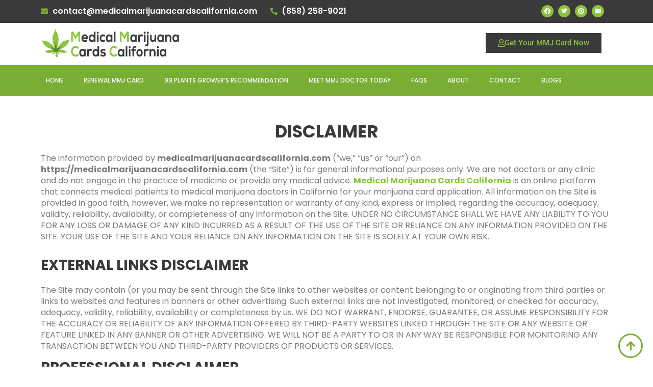

--- FILE ---
content_type: text/css; charset=UTF-8
request_url: https://medicalmarijuanacardscalifornia.com/wp-content/uploads/elementor/css/post-1324.css?ver=1756110185
body_size: 35
content:
.elementor-1324 .elementor-element.elementor-element-a762b81{padding:45px 0px 45px 0px;}.elementor-widget-heading .elementor-heading-title{font-family:var( --e-global-typography-primary-font-family ), Sans-serif;font-weight:var( --e-global-typography-primary-font-weight );color:var( --e-global-color-primary );}.elementor-1324 .elementor-element.elementor-element-f535de2 > .elementor-widget-container{margin:-7px 0px 0px 0px;}.elementor-1324 .elementor-element.elementor-element-f535de2{text-align:center;}.elementor-1324 .elementor-element.elementor-element-f535de2 .elementor-heading-title{font-family:"Poppins", Sans-serif;font-size:34px;font-weight:700;line-height:1.3em;color:#3A3A3C;}.elementor-widget-text-editor{font-family:var( --e-global-typography-text-font-family ), Sans-serif;font-weight:var( --e-global-typography-text-font-weight );color:var( --e-global-color-text );}.elementor-widget-text-editor.elementor-drop-cap-view-stacked .elementor-drop-cap{background-color:var( --e-global-color-primary );}.elementor-widget-text-editor.elementor-drop-cap-view-framed .elementor-drop-cap, .elementor-widget-text-editor.elementor-drop-cap-view-default .elementor-drop-cap{color:var( --e-global-color-primary );border-color:var( --e-global-color-primary );}.elementor-1324 .elementor-element.elementor-element-fdb8d33 > .elementor-widget-container{padding:0px 0px 0px 0px;}.elementor-1324 .elementor-element.elementor-element-fdb8d33{text-align:left;font-family:"Poppins", Sans-serif;font-size:16px;font-weight:400;line-height:1.4em;}.elementor-1324 .elementor-element.elementor-element-cc87837 > .elementor-widget-container{margin:-7px 0px 0px 0px;}.elementor-1324 .elementor-element.elementor-element-cc87837{text-align:left;}.elementor-1324 .elementor-element.elementor-element-cc87837 .elementor-heading-title{font-family:"Poppins", Sans-serif;font-size:28px;font-weight:700;line-height:1.3em;color:#3A3A3C;}.elementor-1324 .elementor-element.elementor-element-96f0509 > .elementor-widget-container{padding:0px 0px 0px 0px;}.elementor-1324 .elementor-element.elementor-element-96f0509{text-align:left;font-family:"Poppins", Sans-serif;font-size:16px;font-weight:400;line-height:1.4em;}.elementor-1324 .elementor-element.elementor-element-d6ae7f4 > .elementor-widget-container{margin:-7px 0px 0px 0px;}.elementor-1324 .elementor-element.elementor-element-d6ae7f4{text-align:left;}.elementor-1324 .elementor-element.elementor-element-d6ae7f4 .elementor-heading-title{font-family:"Poppins", Sans-serif;font-size:28px;font-weight:700;line-height:1.3em;color:#3A3A3C;}.elementor-1324 .elementor-element.elementor-element-665095d > .elementor-widget-container{padding:0px 0px 0px 0px;}.elementor-1324 .elementor-element.elementor-element-665095d{text-align:left;font-family:"Poppins", Sans-serif;font-size:16px;font-weight:400;line-height:1.4em;}.elementor-1324 .elementor-element.elementor-element-f6600ee > .elementor-widget-container{margin:-7px 0px 0px 0px;}.elementor-1324 .elementor-element.elementor-element-f6600ee{text-align:left;}.elementor-1324 .elementor-element.elementor-element-f6600ee .elementor-heading-title{font-family:"Poppins", Sans-serif;font-size:28px;font-weight:700;line-height:1.3em;color:#3A3A3C;}.elementor-1324 .elementor-element.elementor-element-7581017 > .elementor-widget-container{padding:0px 0px 0px 0px;}.elementor-1324 .elementor-element.elementor-element-7581017{text-align:left;font-family:"Poppins", Sans-serif;font-size:16px;font-weight:400;line-height:1.4em;}.elementor-1324 .elementor-element.elementor-element-ad1a504 > .elementor-widget-container{margin:-7px 0px 0px 0px;}.elementor-1324 .elementor-element.elementor-element-ad1a504{text-align:left;}.elementor-1324 .elementor-element.elementor-element-ad1a504 .elementor-heading-title{font-family:"Poppins", Sans-serif;font-size:28px;font-weight:700;line-height:1.3em;color:#3A3A3C;}.elementor-1324 .elementor-element.elementor-element-7e3ff6b > .elementor-widget-container{padding:0px 0px 0px 0px;}.elementor-1324 .elementor-element.elementor-element-7e3ff6b{text-align:left;font-family:"Poppins", Sans-serif;font-size:16px;font-weight:400;line-height:1.4em;}

--- FILE ---
content_type: text/css; charset=UTF-8
request_url: https://medicalmarijuanacardscalifornia.com/wp-content/uploads/elementor/css/post-15.css?ver=1756109235
body_size: 1038
content:
.elementor-15 .elementor-element.elementor-element-f93f8e1:not(.elementor-motion-effects-element-type-background), .elementor-15 .elementor-element.elementor-element-f93f8e1 > .elementor-motion-effects-container > .elementor-motion-effects-layer{background-color:#3A3A3C;}.elementor-15 .elementor-element.elementor-element-f93f8e1{transition:background 0.3s, border 0.3s, border-radius 0.3s, box-shadow 0.3s;}.elementor-15 .elementor-element.elementor-element-f93f8e1 > .elementor-background-overlay{transition:background 0.3s, border-radius 0.3s, opacity 0.3s;}.elementor-widget-icon-list .elementor-icon-list-item:not(:last-child):after{border-color:var( --e-global-color-text );}.elementor-widget-icon-list .elementor-icon-list-icon i{color:var( --e-global-color-primary );}.elementor-widget-icon-list .elementor-icon-list-icon svg{fill:var( --e-global-color-primary );}.elementor-widget-icon-list .elementor-icon-list-item > .elementor-icon-list-text, .elementor-widget-icon-list .elementor-icon-list-item > a{font-family:var( --e-global-typography-text-font-family ), Sans-serif;font-weight:var( --e-global-typography-text-font-weight );}.elementor-widget-icon-list .elementor-icon-list-text{color:var( --e-global-color-secondary );}.elementor-15 .elementor-element.elementor-element-1f5dafb > .elementor-widget-container{padding:0px 0px 0px 0px;}.elementor-15 .elementor-element.elementor-element-1f5dafb .elementor-icon-list-items:not(.elementor-inline-items) .elementor-icon-list-item:not(:last-child){padding-bottom:calc(26px/2);}.elementor-15 .elementor-element.elementor-element-1f5dafb .elementor-icon-list-items:not(.elementor-inline-items) .elementor-icon-list-item:not(:first-child){margin-top:calc(26px/2);}.elementor-15 .elementor-element.elementor-element-1f5dafb .elementor-icon-list-items.elementor-inline-items .elementor-icon-list-item{margin-right:calc(26px/2);margin-left:calc(26px/2);}.elementor-15 .elementor-element.elementor-element-1f5dafb .elementor-icon-list-items.elementor-inline-items{margin-right:calc(-26px/2);margin-left:calc(-26px/2);}body.rtl .elementor-15 .elementor-element.elementor-element-1f5dafb .elementor-icon-list-items.elementor-inline-items .elementor-icon-list-item:after{left:calc(-26px/2);}body:not(.rtl) .elementor-15 .elementor-element.elementor-element-1f5dafb .elementor-icon-list-items.elementor-inline-items .elementor-icon-list-item:after{right:calc(-26px/2);}.elementor-15 .elementor-element.elementor-element-1f5dafb .elementor-icon-list-icon i{color:#7AAD34;transition:color 0.3s;}.elementor-15 .elementor-element.elementor-element-1f5dafb .elementor-icon-list-icon svg{fill:#7AAD34;transition:fill 0.3s;}.elementor-15 .elementor-element.elementor-element-1f5dafb .elementor-icon-list-item:hover .elementor-icon-list-icon i{color:#B7B7B7;}.elementor-15 .elementor-element.elementor-element-1f5dafb .elementor-icon-list-item:hover .elementor-icon-list-icon svg{fill:#B7B7B7;}.elementor-15 .elementor-element.elementor-element-1f5dafb{--e-icon-list-icon-size:14px;--icon-vertical-offset:0px;}.elementor-15 .elementor-element.elementor-element-1f5dafb .elementor-icon-list-item > .elementor-icon-list-text, .elementor-15 .elementor-element.elementor-element-1f5dafb .elementor-icon-list-item > a{font-family:"Poppins", Sans-serif;font-size:16px;font-weight:600;}.elementor-15 .elementor-element.elementor-element-1f5dafb .elementor-icon-list-text{color:#FFFFFF;transition:color 0.3s;}.elementor-15 .elementor-element.elementor-element-928b76e{--grid-template-columns:repeat(0, auto);--icon-size:12px;--grid-column-gap:5px;--grid-row-gap:0px;}.elementor-15 .elementor-element.elementor-element-928b76e .elementor-widget-container{text-align:right;}.elementor-15 .elementor-element.elementor-element-928b76e > .elementor-widget-container{padding:0px 15px 0px 0px;}.elementor-15 .elementor-element.elementor-element-928b76e .elementor-social-icon{background-color:#8ac23b;}.elementor-15 .elementor-element.elementor-element-928b76e .elementor-icon{border-radius:50px 50px 50px 50px;}.elementor-15 .elementor-element.elementor-element-928b76e .elementor-social-icon:hover{background-color:#7AAD34;}.elementor-bc-flex-widget .elementor-15 .elementor-element.elementor-element-31242bb.elementor-column .elementor-widget-wrap{align-items:center;}.elementor-15 .elementor-element.elementor-element-31242bb.elementor-column.elementor-element[data-element_type="column"] > .elementor-widget-wrap.elementor-element-populated{align-content:center;align-items:center;}.elementor-widget-image .widget-image-caption{color:var( --e-global-color-text );font-family:var( --e-global-typography-text-font-family ), Sans-serif;font-weight:var( --e-global-typography-text-font-weight );}.elementor-15 .elementor-element.elementor-element-33444c3 img{width:100%;}.elementor-15 .elementor-element.elementor-element-83bfa29 > .elementor-container > .elementor-column > .elementor-widget-wrap{align-content:flex-start;align-items:flex-start;}.elementor-bc-flex-widget .elementor-15 .elementor-element.elementor-element-2a629df.elementor-column .elementor-widget-wrap{align-items:center;}.elementor-15 .elementor-element.elementor-element-2a629df.elementor-column.elementor-element[data-element_type="column"] > .elementor-widget-wrap.elementor-element-populated{align-content:center;align-items:center;}.elementor-widget-button .elementor-button{background-color:var( --e-global-color-accent );font-family:var( --e-global-typography-accent-font-family ), Sans-serif;font-weight:var( --e-global-typography-accent-font-weight );}.elementor-15 .elementor-element.elementor-element-55408f8 .elementor-button{background-color:#3A3A3C;border-radius:0px 0px 0px 0px;}.elementor-15 .elementor-element.elementor-element-55408f8 .elementor-button:hover, .elementor-15 .elementor-element.elementor-element-55408f8 .elementor-button:focus{background-color:#7AAD34;color:#FFFFFF;}.elementor-15 .elementor-element.elementor-element-55408f8 .elementor-button-content-wrapper{flex-direction:row;}.elementor-15 .elementor-element.elementor-element-55408f8 .elementor-button .elementor-button-content-wrapper{gap:5px;}.elementor-15 .elementor-element.elementor-element-55408f8 .elementor-button:hover svg, .elementor-15 .elementor-element.elementor-element-55408f8 .elementor-button:focus svg{fill:#FFFFFF;}.elementor-15 .elementor-element.elementor-element-1d4bdb3:not(.elementor-motion-effects-element-type-background), .elementor-15 .elementor-element.elementor-element-1d4bdb3 > .elementor-motion-effects-container > .elementor-motion-effects-layer{background-color:#7AAD34;}.elementor-15 .elementor-element.elementor-element-1d4bdb3{transition:background 0.3s, border 0.3s, border-radius 0.3s, box-shadow 0.3s;}.elementor-15 .elementor-element.elementor-element-1d4bdb3 > .elementor-background-overlay{transition:background 0.3s, border-radius 0.3s, opacity 0.3s;}.elementor-15 .elementor-element.elementor-element-ec4a114 > .elementor-element-populated{padding:0px 0px 0px 0px;}.elementor-widget-nav-menu .elementor-nav-menu .elementor-item{font-family:var( --e-global-typography-primary-font-family ), Sans-serif;font-weight:var( --e-global-typography-primary-font-weight );}.elementor-widget-nav-menu .elementor-nav-menu--main .elementor-item{color:var( --e-global-color-text );fill:var( --e-global-color-text );}.elementor-widget-nav-menu .elementor-nav-menu--main .elementor-item:hover,
					.elementor-widget-nav-menu .elementor-nav-menu--main .elementor-item.elementor-item-active,
					.elementor-widget-nav-menu .elementor-nav-menu--main .elementor-item.highlighted,
					.elementor-widget-nav-menu .elementor-nav-menu--main .elementor-item:focus{color:var( --e-global-color-accent );fill:var( --e-global-color-accent );}.elementor-widget-nav-menu .elementor-nav-menu--main:not(.e--pointer-framed) .elementor-item:before,
					.elementor-widget-nav-menu .elementor-nav-menu--main:not(.e--pointer-framed) .elementor-item:after{background-color:var( --e-global-color-accent );}.elementor-widget-nav-menu .e--pointer-framed .elementor-item:before,
					.elementor-widget-nav-menu .e--pointer-framed .elementor-item:after{border-color:var( --e-global-color-accent );}.elementor-widget-nav-menu{--e-nav-menu-divider-color:var( --e-global-color-text );}.elementor-widget-nav-menu .elementor-nav-menu--dropdown .elementor-item, .elementor-widget-nav-menu .elementor-nav-menu--dropdown  .elementor-sub-item{font-family:var( --e-global-typography-accent-font-family ), Sans-serif;font-weight:var( --e-global-typography-accent-font-weight );}.elementor-15 .elementor-element.elementor-element-e3f421f .elementor-menu-toggle{margin-left:auto;background-color:#3A3A3C;}.elementor-15 .elementor-element.elementor-element-e3f421f .elementor-nav-menu .elementor-item{font-family:"Poppins", Sans-serif;font-size:12px;font-weight:500;text-transform:uppercase;}.elementor-15 .elementor-element.elementor-element-e3f421f .elementor-nav-menu--main .elementor-item{color:#FFFFFF;fill:#FFFFFF;padding-top:20px;padding-bottom:20px;}.elementor-15 .elementor-element.elementor-element-e3f421f .elementor-nav-menu--main .elementor-item:hover,
					.elementor-15 .elementor-element.elementor-element-e3f421f .elementor-nav-menu--main .elementor-item.elementor-item-active,
					.elementor-15 .elementor-element.elementor-element-e3f421f .elementor-nav-menu--main .elementor-item.highlighted,
					.elementor-15 .elementor-element.elementor-element-e3f421f .elementor-nav-menu--main .elementor-item:focus{color:#fff;}.elementor-15 .elementor-element.elementor-element-e3f421f .elementor-nav-menu--main:not(.e--pointer-framed) .elementor-item:before,
					.elementor-15 .elementor-element.elementor-element-e3f421f .elementor-nav-menu--main:not(.e--pointer-framed) .elementor-item:after{background-color:#3A3A3C;}.elementor-15 .elementor-element.elementor-element-e3f421f .e--pointer-framed .elementor-item:before,
					.elementor-15 .elementor-element.elementor-element-e3f421f .e--pointer-framed .elementor-item:after{border-color:#3A3A3C;}.elementor-15 .elementor-element.elementor-element-e3f421f div.elementor-menu-toggle{color:#FFFFFF;}.elementor-15 .elementor-element.elementor-element-e3f421f div.elementor-menu-toggle svg{fill:#FFFFFF;}.elementor-theme-builder-content-area{height:400px;}.elementor-location-header:before, .elementor-location-footer:before{content:"";display:table;clear:both;}@media(min-width:768px){.elementor-15 .elementor-element.elementor-element-4527aed{width:63.86%;}.elementor-15 .elementor-element.elementor-element-45f6728{width:36.054%;}.elementor-15 .elementor-element.elementor-element-31242bb{width:25.788%;}.elementor-15 .elementor-element.elementor-element-8dd7123{width:74.212%;}.elementor-15 .elementor-element.elementor-element-56a5378{width:20.469%;}.elementor-15 .elementor-element.elementor-element-451f3b4{width:47.535%;}.elementor-15 .elementor-element.elementor-element-2a629df{width:31.552%;}}@media(max-width:1024px) and (min-width:768px){.elementor-15 .elementor-element.elementor-element-56a5378{width:10%;}.elementor-15 .elementor-element.elementor-element-2a629df{width:40%;}}@media(max-width:767px){.elementor-15 .elementor-element.elementor-element-33444c3 img{width:62%;}.elementor-15 .elementor-element.elementor-element-56a5378{width:50%;}.elementor-15 .elementor-element.elementor-element-451f3b4{width:50%;}.elementor-15 .elementor-element.elementor-element-1d4bdb3{z-index:10;}.elementor-15 .elementor-element.elementor-element-e3f421f > .elementor-widget-container{padding:10px 0px 0px 0px;}.elementor-15 .elementor-element.elementor-element-e3f421f .elementor-menu-toggle{border-radius:79px;}}

--- FILE ---
content_type: text/css; charset=UTF-8
request_url: https://medicalmarijuanacardscalifornia.com/wp-content/uploads/elementor/css/post-34.css?ver=1756109235
body_size: 1466
content:
.elementor-widget-icon.elementor-view-stacked .elementor-icon{background-color:var( --e-global-color-primary );}.elementor-widget-icon.elementor-view-framed .elementor-icon, .elementor-widget-icon.elementor-view-default .elementor-icon{color:var( --e-global-color-primary );border-color:var( --e-global-color-primary );}.elementor-widget-icon.elementor-view-framed .elementor-icon, .elementor-widget-icon.elementor-view-default .elementor-icon svg{fill:var( --e-global-color-primary );}.elementor-34 .elementor-element.elementor-element-9e46149{width:auto;max-width:auto;bottom:10px;}body:not(.rtl) .elementor-34 .elementor-element.elementor-element-9e46149{right:19.8px;}body.rtl .elementor-34 .elementor-element.elementor-element-9e46149{left:19.8px;}.elementor-34 .elementor-element.elementor-element-9e46149 .elementor-icon-wrapper{text-align:center;}.elementor-34 .elementor-element.elementor-element-9e46149.elementor-view-stacked .elementor-icon{background-color:#7AAD34;}.elementor-34 .elementor-element.elementor-element-9e46149.elementor-view-framed .elementor-icon, .elementor-34 .elementor-element.elementor-element-9e46149.elementor-view-default .elementor-icon{color:#7AAD34;border-color:#7AAD34;}.elementor-34 .elementor-element.elementor-element-9e46149.elementor-view-framed .elementor-icon, .elementor-34 .elementor-element.elementor-element-9e46149.elementor-view-default .elementor-icon svg{fill:#7AAD34;}.elementor-34 .elementor-element.elementor-element-9e46149.elementor-view-stacked .elementor-icon:hover{background-color:#000000;color:#8CC63E;}.elementor-34 .elementor-element.elementor-element-9e46149.elementor-view-framed .elementor-icon:hover, .elementor-34 .elementor-element.elementor-element-9e46149.elementor-view-default .elementor-icon:hover{color:#000000;border-color:#000000;}.elementor-34 .elementor-element.elementor-element-9e46149.elementor-view-framed .elementor-icon:hover, .elementor-34 .elementor-element.elementor-element-9e46149.elementor-view-default .elementor-icon:hover svg{fill:#000000;}.elementor-34 .elementor-element.elementor-element-9e46149.elementor-view-framed .elementor-icon:hover{background-color:#8CC63E;}.elementor-34 .elementor-element.elementor-element-9e46149.elementor-view-stacked .elementor-icon:hover svg{fill:#8CC63E;}.elementor-34 .elementor-element.elementor-element-9e46149 .elementor-icon{font-size:21px;}.elementor-34 .elementor-element.elementor-element-9e46149 .elementor-icon svg{height:21px;}.elementor-34 .elementor-element.elementor-element-3d5bfb6:not(.elementor-motion-effects-element-type-background), .elementor-34 .elementor-element.elementor-element-3d5bfb6 > .elementor-motion-effects-container > .elementor-motion-effects-layer{background-color:#3A3A3C;}.elementor-34 .elementor-element.elementor-element-3d5bfb6{transition:background 0.3s, border 0.3s, border-radius 0.3s, box-shadow 0.3s;}.elementor-34 .elementor-element.elementor-element-3d5bfb6 > .elementor-background-overlay{transition:background 0.3s, border-radius 0.3s, opacity 0.3s;}.elementor-34 .elementor-element.elementor-element-1e695fc:not(.elementor-motion-effects-element-type-background) > .elementor-widget-wrap, .elementor-34 .elementor-element.elementor-element-1e695fc > .elementor-widget-wrap > .elementor-motion-effects-container > .elementor-motion-effects-layer{background-color:#242426;}.elementor-34 .elementor-element.elementor-element-1e695fc > .elementor-element-populated{transition:background 0.3s, border 0.3s, border-radius 0.3s, box-shadow 0.3s;margin:0px 0px 0px 0px;--e-column-margin-right:0px;--e-column-margin-left:0px;padding:0px 0px 0px 0px;}.elementor-34 .elementor-element.elementor-element-1e695fc > .elementor-element-populated > .elementor-background-overlay{transition:background 0.3s, border-radius 0.3s, opacity 0.3s;}.elementor-widget-image .widget-image-caption{color:var( --e-global-color-text );font-family:var( --e-global-typography-text-font-family ), Sans-serif;font-weight:var( --e-global-typography-text-font-weight );}.elementor-34 .elementor-element.elementor-element-3901bfb > .elementor-widget-container{padding:45px 0px 10px 0px;}.elementor-34 .elementor-element.elementor-element-3901bfb img{width:59%;}.elementor-widget-heading .elementor-heading-title{font-family:var( --e-global-typography-primary-font-family ), Sans-serif;font-weight:var( --e-global-typography-primary-font-weight );color:var( --e-global-color-primary );}.elementor-34 .elementor-element.elementor-element-93f8b85 > .elementor-widget-container{padding:0px 45px 0px 45px;}.elementor-34 .elementor-element.elementor-element-93f8b85{text-align:center;}.elementor-34 .elementor-element.elementor-element-93f8b85 .elementor-heading-title{font-family:"Roboto", Sans-serif;font-size:17px;font-weight:300;line-height:1.3em;color:#E6E6E6;}.elementor-widget-divider{--divider-color:var( --e-global-color-secondary );}.elementor-widget-divider .elementor-divider__text{color:var( --e-global-color-secondary );font-family:var( --e-global-typography-secondary-font-family ), Sans-serif;font-weight:var( --e-global-typography-secondary-font-weight );}.elementor-widget-divider.elementor-view-stacked .elementor-icon{background-color:var( --e-global-color-secondary );}.elementor-widget-divider.elementor-view-framed .elementor-icon, .elementor-widget-divider.elementor-view-default .elementor-icon{color:var( --e-global-color-secondary );border-color:var( --e-global-color-secondary );}.elementor-widget-divider.elementor-view-framed .elementor-icon, .elementor-widget-divider.elementor-view-default .elementor-icon svg{fill:var( --e-global-color-secondary );}.elementor-34 .elementor-element.elementor-element-4cd041e{--divider-border-style:dotted;--divider-color:#989898;--divider-border-width:1px;}.elementor-34 .elementor-element.elementor-element-4cd041e .elementor-divider-separator{width:39%;margin:0 auto;margin-center:0;}.elementor-34 .elementor-element.elementor-element-4cd041e .elementor-divider{text-align:center;padding-block-start:15px;padding-block-end:15px;}.elementor-34 .elementor-element.elementor-element-6a93116 > .elementor-widget-container{margin:-19px 0px 15px 0px;padding:0px 45px 0px 45px;}.elementor-34 .elementor-element.elementor-element-6a93116{text-align:center;}.elementor-34 .elementor-element.elementor-element-6a93116 .elementor-heading-title{font-family:"Roboto", Sans-serif;font-size:17px;font-weight:300;line-height:1.3em;color:#E6E6E6;}.elementor-widget-icon-list .elementor-icon-list-item:not(:last-child):after{border-color:var( --e-global-color-text );}.elementor-widget-icon-list .elementor-icon-list-icon i{color:var( --e-global-color-primary );}.elementor-widget-icon-list .elementor-icon-list-icon svg{fill:var( --e-global-color-primary );}.elementor-widget-icon-list .elementor-icon-list-item > .elementor-icon-list-text, .elementor-widget-icon-list .elementor-icon-list-item > a{font-family:var( --e-global-typography-text-font-family ), Sans-serif;font-weight:var( --e-global-typography-text-font-weight );}.elementor-widget-icon-list .elementor-icon-list-text{color:var( --e-global-color-secondary );}.elementor-34 .elementor-element.elementor-element-04fc5e4 > .elementor-widget-container{padding:0px 0px 0px 0px;}.elementor-34 .elementor-element.elementor-element-04fc5e4 .elementor-icon-list-icon i{color:#7AAD34;transition:color 0.3s;}.elementor-34 .elementor-element.elementor-element-04fc5e4 .elementor-icon-list-icon svg{fill:#7AAD34;transition:fill 0.3s;}.elementor-34 .elementor-element.elementor-element-04fc5e4 .elementor-icon-list-item:hover .elementor-icon-list-icon i{color:#B7B7B7;}.elementor-34 .elementor-element.elementor-element-04fc5e4 .elementor-icon-list-item:hover .elementor-icon-list-icon svg{fill:#B7B7B7;}.elementor-34 .elementor-element.elementor-element-04fc5e4{--e-icon-list-icon-size:14px;--icon-vertical-offset:0px;}.elementor-34 .elementor-element.elementor-element-04fc5e4 .elementor-icon-list-text{color:#777778;transition:color 0.3s;}.elementor-34 .elementor-element.elementor-element-28498d4 > .elementor-widget-container{margin:0px 0px 0px 0px;}.elementor-34 .elementor-element.elementor-element-28498d4{text-align:center;}.elementor-34 .elementor-element.elementor-element-28498d4 .elementor-heading-title{font-family:"Poppins", Sans-serif;font-size:18px;font-weight:500;color:#FFFFFF;}.elementor-34 .elementor-element.elementor-element-b7eca54{--grid-template-columns:repeat(0, auto);--icon-size:17px;--grid-column-gap:5px;--grid-row-gap:0px;}.elementor-34 .elementor-element.elementor-element-b7eca54 .elementor-widget-container{text-align:center;}.elementor-34 .elementor-element.elementor-element-b7eca54 > .elementor-widget-container{padding:0px 0px 0px 0px;}.elementor-34 .elementor-element.elementor-element-b7eca54 .elementor-social-icon{background-color:#2D2D2D;}.elementor-34 .elementor-element.elementor-element-b7eca54 .elementor-icon{border-radius:50px 50px 50px 50px;}.elementor-34 .elementor-element.elementor-element-b7eca54 .elementor-social-icon:hover{background-color:#7AAD34;}.elementor-34 .elementor-element.elementor-element-fa44424 > .elementor-widget-container{padding:25px 0px 0px 0px;}.elementor-34 .elementor-element.elementor-element-fa44424 .elementor-icon-list-items:not(.elementor-inline-items) .elementor-icon-list-item:not(:last-child){padding-bottom:calc(5px/2);}.elementor-34 .elementor-element.elementor-element-fa44424 .elementor-icon-list-items:not(.elementor-inline-items) .elementor-icon-list-item:not(:first-child){margin-top:calc(5px/2);}.elementor-34 .elementor-element.elementor-element-fa44424 .elementor-icon-list-items.elementor-inline-items .elementor-icon-list-item{margin-right:calc(5px/2);margin-left:calc(5px/2);}.elementor-34 .elementor-element.elementor-element-fa44424 .elementor-icon-list-items.elementor-inline-items{margin-right:calc(-5px/2);margin-left:calc(-5px/2);}body.rtl .elementor-34 .elementor-element.elementor-element-fa44424 .elementor-icon-list-items.elementor-inline-items .elementor-icon-list-item:after{left:calc(-5px/2);}body:not(.rtl) .elementor-34 .elementor-element.elementor-element-fa44424 .elementor-icon-list-items.elementor-inline-items .elementor-icon-list-item:after{right:calc(-5px/2);}.elementor-34 .elementor-element.elementor-element-fa44424 .elementor-icon-list-icon i{color:#7AAD34;transition:color 0.3s;}.elementor-34 .elementor-element.elementor-element-fa44424 .elementor-icon-list-icon svg{fill:#7AAD34;transition:fill 0.3s;}.elementor-34 .elementor-element.elementor-element-fa44424 .elementor-icon-list-item:hover .elementor-icon-list-icon i{color:#B7B7B7;}.elementor-34 .elementor-element.elementor-element-fa44424 .elementor-icon-list-item:hover .elementor-icon-list-icon svg{fill:#B7B7B7;}.elementor-34 .elementor-element.elementor-element-fa44424{--e-icon-list-icon-size:10px;--icon-vertical-offset:0px;}.elementor-34 .elementor-element.elementor-element-fa44424 .elementor-icon-list-icon{padding-right:4px;}.elementor-34 .elementor-element.elementor-element-fa44424 .elementor-icon-list-item > .elementor-icon-list-text, .elementor-34 .elementor-element.elementor-element-fa44424 .elementor-icon-list-item > a{font-family:"Roboto", Sans-serif;font-size:10px;font-weight:400;}.elementor-34 .elementor-element.elementor-element-fa44424 .elementor-icon-list-text{color:#777778;transition:color 0.3s;}.elementor-34 .elementor-element.elementor-element-2b1cc95 > .elementor-element-populated{margin:0px 0px 0px 0px;--e-column-margin-right:0px;--e-column-margin-left:0px;padding:0px 0px 0px 0px;}.elementor-34 .elementor-element.elementor-element-1b4818b{padding:40px 0px 0px 30px;}.elementor-34 .elementor-element.elementor-element-d895f3c .elementor-heading-title{font-family:"Poppins", Sans-serif;font-size:18px;font-weight:500;color:#FFFFFF;}.elementor-34 .elementor-element.elementor-element-17016f1 .elementor-icon-list-items:not(.elementor-inline-items) .elementor-icon-list-item:not(:last-child){padding-bottom:calc(5px/2);}.elementor-34 .elementor-element.elementor-element-17016f1 .elementor-icon-list-items:not(.elementor-inline-items) .elementor-icon-list-item:not(:first-child){margin-top:calc(5px/2);}.elementor-34 .elementor-element.elementor-element-17016f1 .elementor-icon-list-items.elementor-inline-items .elementor-icon-list-item{margin-right:calc(5px/2);margin-left:calc(5px/2);}.elementor-34 .elementor-element.elementor-element-17016f1 .elementor-icon-list-items.elementor-inline-items{margin-right:calc(-5px/2);margin-left:calc(-5px/2);}body.rtl .elementor-34 .elementor-element.elementor-element-17016f1 .elementor-icon-list-items.elementor-inline-items .elementor-icon-list-item:after{left:calc(-5px/2);}body:not(.rtl) .elementor-34 .elementor-element.elementor-element-17016f1 .elementor-icon-list-items.elementor-inline-items .elementor-icon-list-item:after{right:calc(-5px/2);}.elementor-34 .elementor-element.elementor-element-17016f1 .elementor-icon-list-icon i{color:#7AAD34;transition:color 0.3s;}.elementor-34 .elementor-element.elementor-element-17016f1 .elementor-icon-list-icon svg{fill:#7AAD34;transition:fill 0.3s;}.elementor-34 .elementor-element.elementor-element-17016f1{--e-icon-list-icon-size:14px;--icon-vertical-offset:0px;}.elementor-34 .elementor-element.elementor-element-17016f1 .elementor-icon-list-item > .elementor-icon-list-text, .elementor-34 .elementor-element.elementor-element-17016f1 .elementor-icon-list-item > a{font-family:"Poppins", Sans-serif;font-size:14px;font-weight:400;}.elementor-34 .elementor-element.elementor-element-17016f1 .elementor-icon-list-text{color:#CCCCCC;transition:color 0.3s;}.elementor-34 .elementor-element.elementor-element-23b7ca6 .elementor-heading-title{font-family:"Poppins", Sans-serif;font-size:18px;font-weight:500;color:#FFFFFF;}.elementor-34 .elementor-element.elementor-element-e6eb47e .elementor-icon-list-items:not(.elementor-inline-items) .elementor-icon-list-item:not(:last-child){padding-bottom:calc(5px/2);}.elementor-34 .elementor-element.elementor-element-e6eb47e .elementor-icon-list-items:not(.elementor-inline-items) .elementor-icon-list-item:not(:first-child){margin-top:calc(5px/2);}.elementor-34 .elementor-element.elementor-element-e6eb47e .elementor-icon-list-items.elementor-inline-items .elementor-icon-list-item{margin-right:calc(5px/2);margin-left:calc(5px/2);}.elementor-34 .elementor-element.elementor-element-e6eb47e .elementor-icon-list-items.elementor-inline-items{margin-right:calc(-5px/2);margin-left:calc(-5px/2);}body.rtl .elementor-34 .elementor-element.elementor-element-e6eb47e .elementor-icon-list-items.elementor-inline-items .elementor-icon-list-item:after{left:calc(-5px/2);}body:not(.rtl) .elementor-34 .elementor-element.elementor-element-e6eb47e .elementor-icon-list-items.elementor-inline-items .elementor-icon-list-item:after{right:calc(-5px/2);}.elementor-34 .elementor-element.elementor-element-e6eb47e .elementor-icon-list-icon i{color:#7AAD34;transition:color 0.3s;}.elementor-34 .elementor-element.elementor-element-e6eb47e .elementor-icon-list-icon svg{fill:#7AAD34;transition:fill 0.3s;}.elementor-34 .elementor-element.elementor-element-e6eb47e{--e-icon-list-icon-size:14px;--icon-vertical-offset:0px;}.elementor-34 .elementor-element.elementor-element-e6eb47e .elementor-icon-list-item > .elementor-icon-list-text, .elementor-34 .elementor-element.elementor-element-e6eb47e .elementor-icon-list-item > a{font-family:"Poppins", Sans-serif;font-size:14px;font-weight:400;}.elementor-34 .elementor-element.elementor-element-e6eb47e .elementor-icon-list-text{color:#CCCCCC;transition:color 0.3s;}.elementor-34 .elementor-element.elementor-element-3ca30ef:not(.elementor-motion-effects-element-type-background), .elementor-34 .elementor-element.elementor-element-3ca30ef > .elementor-motion-effects-container > .elementor-motion-effects-layer{background-color:#3A3A3C;}.elementor-34 .elementor-element.elementor-element-3ca30ef{transition:background 0.3s, border 0.3s, border-radius 0.3s, box-shadow 0.3s;padding:4px 0px 10px 0px;}.elementor-34 .elementor-element.elementor-element-3ca30ef > .elementor-background-overlay{transition:background 0.3s, border-radius 0.3s, opacity 0.3s;}.elementor-34 .elementor-element.elementor-element-02d5472 > .elementor-widget-container{margin:0px 0px 0px 0px;}.elementor-34 .elementor-element.elementor-element-02d5472 .elementor-icon-list-items:not(.elementor-inline-items) .elementor-icon-list-item:not(:last-child){padding-bottom:calc(12px/2);}.elementor-34 .elementor-element.elementor-element-02d5472 .elementor-icon-list-items:not(.elementor-inline-items) .elementor-icon-list-item:not(:first-child){margin-top:calc(12px/2);}.elementor-34 .elementor-element.elementor-element-02d5472 .elementor-icon-list-items.elementor-inline-items .elementor-icon-list-item{margin-right:calc(12px/2);margin-left:calc(12px/2);}.elementor-34 .elementor-element.elementor-element-02d5472 .elementor-icon-list-items.elementor-inline-items{margin-right:calc(-12px/2);margin-left:calc(-12px/2);}body.rtl .elementor-34 .elementor-element.elementor-element-02d5472 .elementor-icon-list-items.elementor-inline-items .elementor-icon-list-item:after{left:calc(-12px/2);}body:not(.rtl) .elementor-34 .elementor-element.elementor-element-02d5472 .elementor-icon-list-items.elementor-inline-items .elementor-icon-list-item:after{right:calc(-12px/2);}.elementor-34 .elementor-element.elementor-element-02d5472 .elementor-icon-list-icon i{color:#8CC63E;transition:color 0.3s;}.elementor-34 .elementor-element.elementor-element-02d5472 .elementor-icon-list-icon svg{fill:#8CC63E;transition:fill 0.3s;}.elementor-34 .elementor-element.elementor-element-02d5472 .elementor-icon-list-item:hover .elementor-icon-list-icon i{color:#000000;}.elementor-34 .elementor-element.elementor-element-02d5472 .elementor-icon-list-item:hover .elementor-icon-list-icon svg{fill:#000000;}.elementor-34 .elementor-element.elementor-element-02d5472{--e-icon-list-icon-size:24px;--icon-vertical-offset:0px;}.elementor-34 .elementor-element.elementor-element-02d5472 .elementor-icon-list-icon{padding-right:4px;}.elementor-34 .elementor-element.elementor-element-02d5472 .elementor-icon-list-item > .elementor-icon-list-text, .elementor-34 .elementor-element.elementor-element-02d5472 .elementor-icon-list-item > a{font-family:"Poppins", Sans-serif;font-size:14px;font-weight:400;text-transform:capitalize;}.elementor-34 .elementor-element.elementor-element-02d5472 .elementor-icon-list-text{color:#AEAEAE;transition:color 0.3s;}.elementor-34 .elementor-element.elementor-element-a5c3bf3{padding:10px 0px 25px 0px;}.elementor-34 .elementor-element.elementor-element-7b8fd90 > .elementor-element-populated{border-style:solid;border-width:2px 2px 2px 2px;border-color:#7AAD34;}.elementor-34 .elementor-element.elementor-element-7b8fd90 > .elementor-element-populated, .elementor-34 .elementor-element.elementor-element-7b8fd90 > .elementor-element-populated > .elementor-background-overlay, .elementor-34 .elementor-element.elementor-element-7b8fd90 > .elementor-background-slideshow{border-radius:7px 7px 7px 7px;}.elementor-34 .elementor-element.elementor-element-ccefca3 > .elementor-widget-container{margin:0px 0px 0px 0px;padding:0px 0px 0px 0px;}.elementor-34 .elementor-element.elementor-element-ccefca3{text-align:center;}.elementor-34 .elementor-element.elementor-element-ccefca3 .elementor-heading-title{font-family:"Poppins", Sans-serif;font-size:13px;font-weight:300;line-height:1.3em;color:#BCBCBC;}.elementor-34 .elementor-element.elementor-element-3c00549{text-align:left;}.elementor-34 .elementor-element.elementor-element-3c00549 .elementor-heading-title{font-family:"Poppins", Sans-serif;font-size:16px;font-weight:400;color:#DEDEDE;}.elementor-34 .elementor-element.elementor-element-d8a24c7 > .elementor-widget-container{margin:-35px 0px 0px 117px;}.elementor-34 .elementor-element.elementor-element-d8a24c7 .elementor-heading-title{font-family:"Poppins", Sans-serif;font-size:16px;font-weight:400;color:#DEDEDE;}.elementor-theme-builder-content-area{height:400px;}.elementor-location-header:before, .elementor-location-footer:before{content:"";display:table;clear:both;}@media(min-width:768px){.elementor-34 .elementor-element.elementor-element-1e695fc{width:35.614%;}.elementor-34 .elementor-element.elementor-element-2b1cc95{width:64.386%;}}